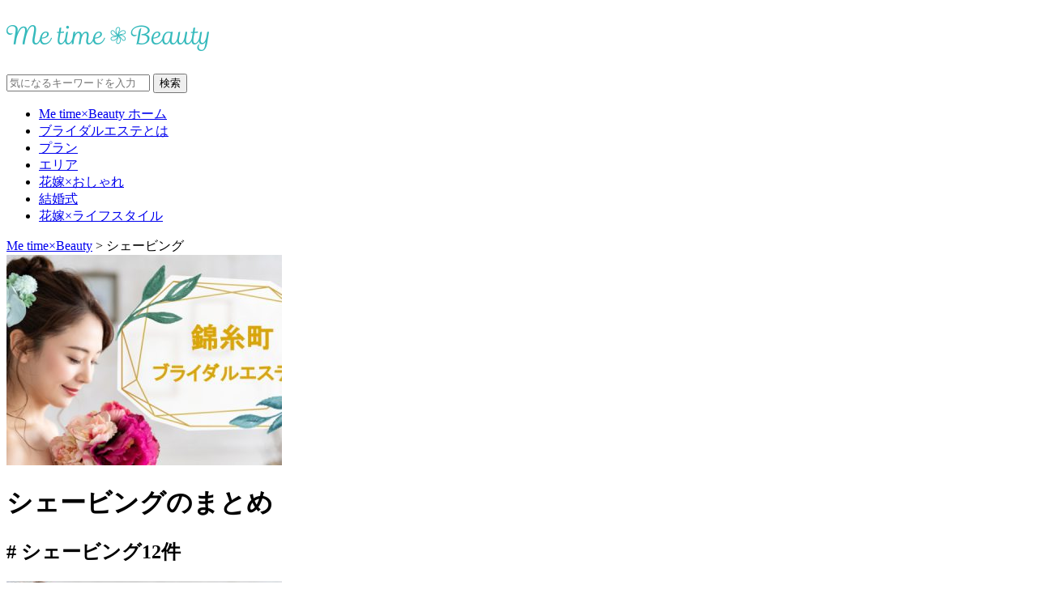

--- FILE ---
content_type: text/html;charset=UTF-8
request_url: https://me-time-beauty.jp/tags/%E3%82%B7%E3%82%A7%E3%83%BC%E3%83%93%E3%83%B3%E3%82%B0
body_size: 8382
content:
<!DOCTYPE html>
<html>
<head>
<meta charset="utf-8">
<meta http-equiv="X-UA-Compatible" content="IE=edge">
<meta http-equiv="Content-Type" content="text/html;charset=UTF-8"/>

	<meta name="Description" content="こちらは「【2025年版】錦糸町で人気のブライダルエステ！失敗しないサロン選びのポイントもご紹介」のページです。「Me time×Beauty」は、自分の時間を大切にして、理想とする美しさを手に入れるために、ブライダルエステ・美容クリニック・結婚式に関する情報、脱毛・スパ・化粧品などの最新情報を花嫁にお伝えする総合美容情報メディアです。"/>

	<meta name="keywords" content="ブライダルエステ,ブライダル,結婚式,挙式,ネイル,ブライダルサロン,エステ,美容クリニック,脱毛,スパ,化粧品,花嫁"/>

	<title>【2025年版】錦糸町で人気のブライダルエステ！失敗しないサロン選びのポイントもご紹介｜Me time×Beauty</title>

	<meta property="og:site_name" content="Me time×Beauty"/>
	<meta property="og:type" content="article"/>
	<meta property="og:url" content="https://me-time-beauty.jp/4560"/>
	<meta property="og:title" content="【2025年版】錦糸町で人気のブライダルエステ！失敗しないサロン選びのポイントもご紹介"/>
	<meta property="og:image" content="https://me-time-beauty.jp/wp-content/uploads/2022/05/kinshicho-eyecatch.jpg"/>
	<meta property="og:description" content="結婚式に向けて最も大切な準備の一つがブライダルエステです。美肌やボディラインを整えるだけでなく、心身ともにリラックスできる貴重な時間を提供してくれるサロン選びは、結婚準備の中でも最も慎重に行いたいポイント。特に、忙しい花 [&hellip;]"/>
	<link rel="shortcut icon" href="https://me-time-beauty.jp/wp-content/themes/mtb-pc/img/favicon.ico"/>
	<link rel="alternate" type="application/rss+xml" title="RSS_FEED" href="https://me-time-beauty.jp/feed"/>
	<link rel="alternate" type="application/atom+xml" title="ATOM_FEED" href="https://me-time-beauty.jp/feed/atom"/>
  <link rel="stylesheet" media="all" href="https://me-time-beauty.jp/wp-content/themes/mtb-pc/default.css?_my_ver=1.0.5"/>
  <link rel="stylesheet" media="all" href="https://me-time-beauty.jp/wp-content/themes/mtb-pc/style.css?_my_ver=1.0.5"/>
	<script src="https://me-time-beauty.jp/wp-content/themes/mtb-pc/js/jquery-2.0.3.js?_my_ver=1.0.5" type="text/javascript"></script>
	<script src="https://me-time-beauty.jp/wp-content/themes/mtb-pc/js/mjl.js?_my_ver=1.0.5" type="text/javascript"></script>
	<script src="https://me-time-beauty.jp/wp-content/themes/mtb-pc/js/jquery.sticky-kit.min.js?_my_ver=1.0.5" type="text/javascript"></script>
	<script src="https://me-time-beauty.jp/wp-content/themes/mtb-pc/js/common.js?_my_ver=1.0.5" type="text/javascript"></script>

<link rel='dns-prefetch' href='//s0.wp.com'/>
<link rel='dns-prefetch' href='//maxcdn.bootstrapcdn.com'/>
<link rel='dns-prefetch' href='//s.w.org'/>
<link rel="alternate" type="application/rss+xml" title="Me time×Beauty &raquo; シェービング タグのフィード" href="https://me-time-beauty.jp/tags/%e3%82%b7%e3%82%a7%e3%83%bc%e3%83%93%e3%83%b3%e3%82%b0/feed"/>
		<script type="text/javascript">window._wpemojiSettings={"baseUrl":"https:\/\/s.w.org\/images\/core\/emoji\/13.0.0\/72x72\/","ext":".png","svgUrl":"https:\/\/s.w.org\/images\/core\/emoji\/13.0.0\/svg\/","svgExt":".svg","source":{"concatemoji":"https:\/\/me-time-beauty.jp\/wp-includes\/js\/wp-emoji-release.min.js?ver=5.5.11"}};!function(e,a,t){var n,r,o,i=a.createElement("canvas"),p=i.getContext&&i.getContext("2d");function s(e,t){var a=String.fromCharCode;p.clearRect(0,0,i.width,i.height),p.fillText(a.apply(this,e),0,0);e=i.toDataURL();return p.clearRect(0,0,i.width,i.height),p.fillText(a.apply(this,t),0,0),e===i.toDataURL()}function c(e){var t=a.createElement("script");t.src=e,t.defer=t.type="text/javascript",a.getElementsByTagName("head")[0].appendChild(t)}for(o=Array("flag","emoji"),t.supports={everything:!0,everythingExceptFlag:!0},r=0;r<o.length;r++)t.supports[o[r]]=function(e){if(!p||!p.fillText)return!1;switch(p.textBaseline="top",p.font="600 32px Arial",e){case"flag":return s([127987,65039,8205,9895,65039],[127987,65039,8203,9895,65039])?!1:!s([55356,56826,55356,56819],[55356,56826,8203,55356,56819])&&!s([55356,57332,56128,56423,56128,56418,56128,56421,56128,56430,56128,56423,56128,56447],[55356,57332,8203,56128,56423,8203,56128,56418,8203,56128,56421,8203,56128,56430,8203,56128,56423,8203,56128,56447]);case"emoji":return!s([55357,56424,8205,55356,57212],[55357,56424,8203,55356,57212])}return!1}(o[r]),t.supports.everything=t.supports.everything&&t.supports[o[r]],"flag"!==o[r]&&(t.supports.everythingExceptFlag=t.supports.everythingExceptFlag&&t.supports[o[r]]);t.supports.everythingExceptFlag=t.supports.everythingExceptFlag&&!t.supports.flag,t.DOMReady=!1,t.readyCallback=function(){t.DOMReady=!0},t.supports.everything||(n=function(){t.readyCallback()},a.addEventListener?(a.addEventListener("DOMContentLoaded",n,!1),e.addEventListener("load",n,!1)):(e.attachEvent("onload",n),a.attachEvent("onreadystatechange",function(){"complete"===a.readyState&&t.readyCallback()})),(n=t.source||{}).concatemoji?c(n.concatemoji):n.wpemoji&&n.twemoji&&(c(n.twemoji),c(n.wpemoji)))}(window,document,window._wpemojiSettings);</script>
		<style type="text/css">img.wp-smiley,img.emoji{display:inline!important;border:none!important;box-shadow:none!important;height:1em!important;width:1em!important;margin:0 .07em!important;vertical-align:-.1em!important;background:none!important;padding:0!important}</style>
	<link rel='stylesheet' id='wp-block-library-css' href='https://me-time-beauty.jp/wp-includes/css/dist/block-library/style.min.css?ver=5.5.11' type='text/css' media='all'/>
<link rel='stylesheet' id='jetpack-email-subscribe-css' href='https://me-time-beauty.jp/wp-content/plugins/jetpack/modules/shortcodes/css/jetpack-email-subscribe.css?ver=1.0' type='text/css' media='all'/>
<link rel='stylesheet' id='contact-form-7-css' href='https://me-time-beauty.jp/wp-content/plugins/contact-form-7/includes/css/styles.css?ver=5.4.1' type='text/css' media='all'/>
<link rel='stylesheet' id='spacekey-affiliate-shortcode-css' href='https://me-time-beauty.jp/wp-content/plugins/spacekey-affiliate-shortcode/public/css/spacekey-affiliate-shortcode.css?ver=1.2.0' type='text/css' media='all'/>
<link rel='stylesheet' id='toc-screen-css' href='https://me-time-beauty.jp/wp-content/plugins/table-of-contents-plus/screen.min.css?ver=1509' type='text/css' media='all'/>
<link rel='stylesheet' id='wordpress-popular-posts-css-css' href='https://me-time-beauty.jp/wp-content/plugins/wordpress-popular-posts/public/css/wpp.css?ver=4.0.13' type='text/css' media='all'/>
<link rel='stylesheet' id='font-awesome-style-css' href='https://maxcdn.bootstrapcdn.com/font-awesome/4.7.0/css/font-awesome.min.css?ver=5.5.11' type='text/css' media='all'/>
<link rel='stylesheet' id='jetpack_css-css' href='https://me-time-beauty.jp/wp-content/plugins/jetpack/css/jetpack.css?ver=6.9.3' type='text/css' media='all'/>
<link rel="https://api.w.org/" href="https://me-time-beauty.jp/wp-json/"/><link rel="alternate" type="application/json" href="https://me-time-beauty.jp/wp-json/wp/v2/tags/374"/><link rel="EditURI" type="application/rsd+xml" title="RSD" href="https://me-time-beauty.jp/xmlrpc.php?rsd"/>
<link rel="wlwmanifest" type="application/wlwmanifest+xml" href="https://me-time-beauty.jp/wp-includes/wlwmanifest.xml"/> 

<link rel='dns-prefetch' href='//v0.wordpress.com'/>
<style type='text/css'>img#wpstats{display:none}</style><style type="text/css">.recentcomments a{display:inline!important;padding:0!important;margin:0!important}</style><noscript><style id="rocket-lazyload-nojs-css">.rll-youtube-player,[data-lazy-src]{display:none!important}</style></noscript>
<!-- Google Tag Manager -->
<script>(function(w,d,s,l,i){w[l]=w[l]||[];w[l].push({'gtm.start':new Date().getTime(),event:'gtm.js'});var f=d.getElementsByTagName(s)[0],j=d.createElement(s),dl=l!='dataLayer'?'&l='+l:'';j.async=true;j.src='https://www.googletagmanager.com/gtm.js?id='+i+dl;f.parentNode.insertBefore(j,f);})(window,document,'script','dataLayer','GTM-TJ83B4L');</script>
<!-- End Google Tag Manager -->
</head>
<body>
<!-- Google Tag Manager (noscript) -->
<noscript><iframe src="https://www.googletagmanager.com/ns.html?id=GTM-TJ83B4L" height="0" width="0" style="display:none;visibility:hidden"></iframe></noscript>
<!-- End Google Tag Manager (noscript) -->

<!--container-->
<div id="container">

<!--header-->
<header id="header" class="clearfix">
    <div class="inner">

    <div id="logo"><p id="header-logo"><a href="/" data-wpel-link="internal"><img src="https://me-time-beauty.jp/wp-content/themes/mtb-pc/img/logo.png" alt="「Me time×Beau」は、自分の時間を大切にして、理想とする美しさを手に入れるために、ブライダルエステ・美容クリニック・脱毛・スパ・化粧品などの最新情報をお伝えする総合メディアです。"></a></h1></div>

    <div id="search-wire" class="clearfix">
        <form role="search" method="get" id="searchform" action="https://me-time-beauty.jp/">
        <div><label class="screen-reader-text" for="s"></label>
        <input class="textarea" type="text" value="" name="s" id="s" placeholder="気になるキーワードを入力"/>
        <input type="submit" id="searchsubmit" value="検索"/>
        </div>
      </form>
    </div>
    </div>
</header>
<!--/header-->

<div id="top-header">
  <ul>
    <li><a href="/" data-wpel-link="internal">Me time×Beauty ホーム</a></li>
    <li><a href="/about-beautiful-bride" data-wpel-link="internal">ブライダルエステとは</a></li>
    <li><a href="/plan-beautiful-bride" data-wpel-link="internal">プラン</a></li>
    <li><a href="/area-beautiful-bride" data-wpel-link="internal">エリア</a></li>
    <li><a href="/beautiful-brides" data-wpel-link="internal">花嫁×おしゃれ</a></li>
    <li><a href="/wedding" data-wpel-link="internal">結婚式</a></li>
    <li><a href="/lifestyle" data-wpel-link="internal">花嫁×ライフスタイル</a></li>
  </ul>
</div>
<!--/top-header-->
<!--passnav-->
<div class="passnav" itemscope="" itemtype="//schema.org/BreadcrumbList">
	<div class="inner">
 <!-- Breadcrumb NavXT 6.0.4 -->
<span itemprop="itemListElement" itemscope itemtype="//schema.org/ListItem"><a itemprop="item" href="https://me-time-beauty.jp" class="home" data-wpel-link="internal"><span itemprop="name">Me time×Beauty</span></a><meta itemprop="position" content="1"></span> &gt; <span itemprop="itemListElement" itemscope itemtype="//schema.org/ListItem"><span itemprop="name" class="archive taxonomy post_tag current-item">シェービング</span><meta itemprop="position" content="2"></span>	</div>
 </div>
 <!--/passnav-->
<!--category-column-->
<div id="category-section" class="clearfix">
  <div class="inner">
  <div id="cat-left"><img width="340" height="260" src="https://me-time-beauty.jp/wp-content/uploads/2022/05/kinshicho-eyecatch-340x260.jpg" class="attachment-post_half_size size-post_half_size wp-post-image" alt="" loading="lazy"/></div>
  <div id="cat-right">
    <h1>シェービング<span>のまとめ</span></h1>
<p></p>
  </div>
  </div>
</div>
<!--category-/column-->
  
<!--contents-->
<div id="contents" class="inner clearfix">

  <!--main-->
  <div id="main">
      <!--category-header-->
      <div class="category-header">
        <h2>#&nbsp;シェービング<span>12件</span></h2>
      </div>
      <!--/category-header-->
      
     <!--section-->
      <div class="section entry">
      
                <dl class="clearfix">
           
                      <dt><a href="https://me-time-beauty.jp/4560" data-wpel-link="internal"><img width="340" height="260" src="https://me-time-beauty.jp/wp-content/uploads/2022/05/kinshicho-eyecatch-340x260.jpg" class="attachment-post_half_size size-post_half_size wp-post-image" alt="" loading="lazy"/></a></dt>
                        <dd class="title"><a href="https://me-time-beauty.jp/4560" data-wpel-link="internal">【2025年版】錦糸町で人気のブライダルエステ！失敗しないサロン選びのポイントもご紹介</a></dd>
             <dd class="lead">結婚式に向けて最も大切な準備の一つがブライダルエステです。美肌やボディラインを整えるだけでなく、心身ともにリラックスできる貴重な時間を提供してくれるサロン選びは、結婚準備の中でも最も慎重に行いたいポイント。特に、…</dd>
<dd class="editor_name"><a href="/author/mtb_staff" data-wpel-link="internal">Me time×Beauty＠スタッフ</a></dd>
          </dl>
         <dl class="clearfix">
           
                      <dt><a href="https://me-time-beauty.jp/3333" data-wpel-link="internal"><img width="340" height="260" src="https://me-time-beauty.jp/wp-content/uploads/2022/08/kv-340x260.jpg" class="attachment-post_half_size size-post_half_size wp-post-image" alt="" loading="lazy"/></a></dt>
                        <dd class="title"><a href="https://me-time-beauty.jp/3333" data-wpel-link="internal">セレブリティハウスの料金や口コミを紹介！ブライダルエステ店舗数No.1</a></dd>
             <dd class="lead">セレブリティハウスとは？（どんなエステサロン） 豊富なプラン数　体験1day～本格6か月まで まず、ブライダルエステ専門店というのがセレブリティハウスの特徴です。（一般的には、エステサロンの一部のコースがブライダ…</dd>
<dd class="editor_name"><a href="/author/mtb_staff" data-wpel-link="internal">Me time×Beauty＠スタッフ</a></dd>
          </dl>
         <dl class="clearfix">
           
                      <dt><a href="https://me-time-beauty.jp/3440" data-wpel-link="internal"><img width="340" height="260" src="https://me-time-beauty.jp/wp-content/uploads/2022/08/119-0-340x260.png" class="attachment-post_half_size size-post_half_size wp-post-image" alt="" loading="lazy"/></a></dt>
                        <dd class="title"><a href="https://me-time-beauty.jp/3440" data-wpel-link="internal">ブライダルシェービングを徹底解説～スケジュールやおすすめのサロンを紹介～</a></dd>
             <dd class="lead">結婚式までに何を一番綺麗にしたいかと言えば、ムダ毛ですよね。ムダ毛や産毛を処理することをシェービングと言います。 今回はそのブライダルシェービングについて紹介していきます！ 結婚式でブライダルシェービングが必要な…</dd>
<dd class="editor_name"><a href="/author/mtb_staff" data-wpel-link="internal">Me time×Beauty＠スタッフ</a></dd>
          </dl>
         <dl class="clearfix">
           
                      <dt><a href="https://me-time-beauty.jp/2297" data-wpel-link="internal"><img width="340" height="260" src="https://me-time-beauty.jp/wp-content/uploads/2022/01/107-0-340x260.png" class="attachment-post_half_size size-post_half_size wp-post-image" alt="" loading="lazy"/></a></dt>
                        <dd class="title"><a href="https://me-time-beauty.jp/2297" data-wpel-link="internal">ブライダルエステでワキの黒ずみを改善！</a></dd>
             <dd class="lead">結婚式ではケーキ入刀や手を振る機会、ブーケトスなど腕を挙げる瞬間が多くあります。そこで多くの花嫁が気になるのは「ワキの黒ずみ」です。気にしたことの無い方でもいざ自分のワキを見るとドキッとするかもしれません。そんな…</dd>
<dd class="editor_name"><a href="/author/mtb_staff" data-wpel-link="internal">Me time×Beauty＠スタッフ</a></dd>
          </dl>
         <dl class="clearfix">
           
                      <dt><a href="https://me-time-beauty.jp/2295" data-wpel-link="internal"><img width="340" height="260" src="https://me-time-beauty.jp/wp-content/uploads/2022/01/106-0-340x260.png" class="attachment-post_half_size size-post_half_size wp-post-image" alt="" loading="lazy"/></a></dt>
                        <dd class="title"><a href="https://me-time-beauty.jp/2295" data-wpel-link="internal">ムダ毛をブライダルエステで一網打尽！おすすめサロンもあわせてご紹介</a></dd>
             <dd class="lead">結婚式を控えブライダルエステに通うにあたりさまざまなメニューがあり迷いますよね。沢山のメニューがあるブライダルエステの中から「ムダ毛」について紹介していきます。「どこを処理すべきか」「どんなシェービング方法がおす…</dd>
<dd class="editor_name"><a href="/author/mtb_staff" data-wpel-link="internal">Me time×Beauty＠スタッフ</a></dd>
          </dl>
         <dl class="clearfix">
           
                      <dt><a href="https://me-time-beauty.jp/2033" data-wpel-link="internal"><img width="340" height="260" src="https://me-time-beauty.jp/wp-content/uploads/2022/01/91-0-340x260.png" class="attachment-post_half_size size-post_half_size wp-post-image" alt="" loading="lazy"/></a></dt>
                        <dd class="title"><a href="https://me-time-beauty.jp/2033" data-wpel-link="internal">ブライダルエステの直前プランを徹底比較！1dayでも効果が出ます</a></dd>
             <dd class="lead">ブライダルエステと聞くと花嫁が、痩身や小顔効果のある施術を結婚式の数ヶ月前から複数回のコースを契約する普段のエステとは違った特別なエステ。と思われている方も少なくないのではないでしょうか？しかし、直前に行く1日だ…</dd>
<dd class="editor_name"><a href="/author/mtb_staff" data-wpel-link="internal">Me time×Beauty＠スタッフ</a></dd>
          </dl>
         <dl class="clearfix">
           
                      <dt><a href="https://me-time-beauty.jp/1175" data-wpel-link="internal"><img width="340" height="260" src="https://me-time-beauty.jp/wp-content/uploads/2021/11/60-0-340x260.png" class="attachment-post_half_size size-post_half_size wp-post-image" alt="" loading="lazy"/></a></dt>
                        <dd class="title"><a href="https://me-time-beauty.jp/1175" data-wpel-link="internal">2023年最新！家庭用脱毛器おすすめ10選～自分に合った脱毛器を選ぶためのポイントとは？～</a></dd>
             <dd class="lead">自宅で手軽に脱毛できるのが魅力の家庭用脱毛器。さまざまな種類が発売されており、どれを選べばよいのか迷ってしまう人も多いのではないでしょうか。そんな方に向けて、家庭用脱毛器の種類や選ぶ際のポイント、おすすめ商品等を…</dd>
<dd class="editor_name"><a href="/author/mtb_staff" data-wpel-link="internal">Me time×Beauty＠スタッフ</a></dd>
          </dl>
         <dl class="clearfix">
           
                      <dt><a href="https://me-time-beauty.jp/4250" data-wpel-link="internal"><img width="340" height="260" src="https://me-time-beauty.jp/wp-content/uploads/2024/01/35704bb83de8f5267c45aabef3030536-340x260.png" class="attachment-post_half_size size-post_half_size wp-post-image" alt="" loading="lazy"/></a></dt>
                        <dd class="title"><a href="https://me-time-beauty.jp/4250" data-wpel-link="internal">【最新2024年版】横浜で人気のブライダルエステ6選！お店の選び方ポイントとは</a></dd>
             <dd class="lead">花嫁であれば誰しも、最高に美しい自分で結婚式に臨みたいと思うものです。 しかし、結婚式前は他に準備することもたくさんあるのでバタバタ時間に追われることになりますので、ブライダルエステに駆け込む花嫁も多いのではない…</dd>
<dd class="editor_name"><a href="/author/mtb_staff" data-wpel-link="internal">Me time×Beauty＠スタッフ</a></dd>
          </dl>
         <dl class="clearfix">
           
                      <dt><a href="https://me-time-beauty.jp/4238" data-wpel-link="internal"><img width="340" height="260" src="https://me-time-beauty.jp/wp-content/uploads/2024/01/35704bb83de8f5267c45aabef3030536-340x260.png" class="attachment-post_half_size size-post_half_size wp-post-image" alt="" loading="lazy"/></a></dt>
                        <dd class="title"><a href="https://me-time-beauty.jp/4238" data-wpel-link="internal">【最新2024年版】北海道函館で人気のブライダルエステ6選！お店の選び方ポイントとは</a></dd>
             <dd class="lead">花嫁であれば誰しも、最高に美しい自分で結婚式に臨みたいと思うものです。 しかし、結婚式前は他に準備することもたくさんあるのでバタバタ時間に追われることになりますので、ブライダルエステに駆け込む花嫁も多いのではない…</dd>
<dd class="editor_name"><a href="/author/mtb_staff" data-wpel-link="internal">Me time×Beauty＠スタッフ</a></dd>
          </dl>
         <dl class="clearfix">
           
                      <dt><a href="https://me-time-beauty.jp/113" data-wpel-link="internal"><img width="340" height="260" src="https://me-time-beauty.jp/wp-content/uploads/2021/06/7ecbec8b200a97f5b85a8a31ece4115c-340x260.png" class="attachment-post_half_size size-post_half_size wp-post-image" alt="15_sapporo" loading="lazy"/></a></dt>
                        <dd class="title"><a href="https://me-time-beauty.jp/113" data-wpel-link="internal">【最新2023年版】北海道札幌で人気のブライダルエステ10選！お店の選び方ポイントとは</a></dd>
             <dd class="lead">花嫁であれば誰しも、最高に美しい自分で結婚式に臨みたいと思うものです。 しかし、結婚式前は他に準備することもたくさんあるのでバタバタ時間に追われることになりますので、ブライダルエステに駆け込む花嫁も多いのではない…</dd>
<dd class="editor_name"><a href="/author/mtb_staff" data-wpel-link="internal">Me time×Beauty＠スタッフ</a></dd>
          </dl>

      </div>
      <!--/section-->

<!--ad468-->
<!--<div class="section ad468">
</div>-->
<!--ad468--> 
     
      
      <!--tablenav-->
<div class='wp-pagenavi'>
<span class='pages'>1 / 2</span><a class="nextpostslink" rel="next" href="https://me-time-beauty.jp/tags/%E3%82%B7%E3%82%A7%E3%83%BC%E3%83%93%E3%83%B3%E3%82%B0/page/2" data-wpel-link="internal">次のページ</a>
</div>     <!--/tablenav-->  
    
  </div>
  <!--/main-->

<!--sub-->

  <div id="sub">

  <!--section-->
  <div class="sub-section">
      <!--広告入る-->
    </div>
  <!--/section-->

  

  <!--section-->
  <div class="sub-section" id="ranking">
      <p class="sub-section-title">アクセスランキング</p>

<!-- WordPress Popular Posts Plugin v4.0.13 [PHP] [last7days] [views] [custom] -->

<ul class="wpp-list">
<dl class="clearfix"><dt class="sub-image"><a href="https://me-time-beauty.jp/721" title="マツエク最新技術を攻略｜LEDマツエク、バインドロックなど徹底解説" target="_self" data-wpel-link="internal"><img src="https://me-time-beauty.jp/wp-content/uploads/wordpress-popular-posts/721-featured-150x150.png" width="150" height="150" alt="マツエク最新技術を攻略｜LEDマツエク、バインドロックなど徹底解説" class="wpp-thumbnail wpp_cached_thumb wpp_featured"/></a></dt><dd class="sub-title"><a href="https://me-time-beauty.jp/721" title="マツエク最新技術を攻略｜LEDマツエク、バインドロックなど徹底解説" class="wpp-post-title" target="_self" data-wpel-link="internal">マツエク最新技術を攻略｜LEDマツエク、バインドロックなど徹底解説</a></dd></dl>
<dl class="clearfix"><dt class="sub-image"><a href="https://me-time-beauty.jp/2287" title="【2023年】結婚式の悩みランキング！10の悩みと解決策を紹介" target="_self" data-wpel-link="internal"><img src="https://me-time-beauty.jp/wp-content/uploads/wordpress-popular-posts/2287-featured-150x150.png" width="150" height="150" alt="【2023年】結婚式の悩みランキング！10の悩みと解決策を紹介" class="wpp-thumbnail wpp_cached_thumb wpp_featured"/></a></dt><dd class="sub-title"><a href="https://me-time-beauty.jp/2287" title="【2023年】結婚式の悩みランキング！10の悩みと解決策を紹介" class="wpp-post-title" target="_self" data-wpel-link="internal">【2023年】結婚式の悩みランキング！10の悩みと解決策を紹介</a></dd></dl>
<dl class="clearfix"><dt class="sub-image"><a href="https://me-time-beauty.jp/3794" title="ヘッドスパの効果とは？東京のおすすめ有名店10選を紹介！" target="_self" data-wpel-link="internal"><img src="https://me-time-beauty.jp/wp-content/uploads/wordpress-popular-posts/3794-featured-150x150.png" width="150" height="150" alt="ヘッドスパの効果とは？東京のおすすめ有名店10選を紹介！" class="wpp-thumbnail wpp_cached_thumb wpp_featured"/></a></dt><dd class="sub-title"><a href="https://me-time-beauty.jp/3794" title="ヘッドスパの効果とは？東京のおすすめ有名店10選を紹介！" class="wpp-post-title" target="_self" data-wpel-link="internal">ヘッドスパの効果とは？東京のおすすめ有名店10選を紹介！</a></dd></dl>
<dl class="clearfix"><dt class="sub-image"><a href="https://me-time-beauty.jp/2704" title="【2025版】海の見える関東の絶景結婚式場8選！" target="_self" data-wpel-link="internal"><img src="https://me-time-beauty.jp/wp-content/uploads/wordpress-popular-posts/2704-featured-150x150.png" width="150" height="150" alt="【2025版】海の見える関東の絶景結婚式場8選！" class="wpp-thumbnail wpp_cached_thumb wpp_featured"/></a></dt><dd class="sub-title"><a href="https://me-time-beauty.jp/2704" title="【2025版】海の見える関東の絶景結婚式場8選！" class="wpp-post-title" target="_self" data-wpel-link="internal">【2025版】海の見える関東の絶景結婚式場8選！</a></dd></dl>
<dl class="clearfix"><dt class="sub-image"><a href="https://me-time-beauty.jp/3766" title="酵素浴（酵素風呂）の効果とは？東京のおすすめ有名店10選を紹介！" target="_self" data-wpel-link="internal"><img src="https://me-time-beauty.jp/wp-content/uploads/wordpress-popular-posts/3766-featured-150x150.png" width="150" height="150" alt="酵素浴（酵素風呂）の効果とは？東京のおすすめ有名店10選を紹介！" class="wpp-thumbnail wpp_cached_thumb wpp_featured"/></a></dt><dd class="sub-title"><a href="https://me-time-beauty.jp/3766" title="酵素浴（酵素風呂）の効果とは？東京のおすすめ有名店10選を紹介！" class="wpp-post-title" target="_self" data-wpel-link="internal">酵素浴（酵素風呂）の効果とは？東京のおすすめ有名店10選を紹介！</a></dd></dl>

</ul>

<!-- End WordPress Popular Posts Plugin v4.0.13 --><!-- cached -->
    </div>
    <!--/section-->

    <!--section-->
    <!--<div class="sub-section">
    </div>-->
    <!--/section-->
    
    <!--section-->
    <div class="sub-section">
      <p class="sub-section-title">オススメ記事</p>
     <dl class="clearfix">
        <dt class="sub-image"><a href="https://me-time-beauty.jp/3333" data-wpel-link="internal"><img width="160" height="160" src="https://me-time-beauty.jp/wp-content/uploads/2022/08/kv-160x160.jpg" class="attachment-index_sp_size size-index_sp_size wp-post-image" alt="" loading="lazy" srcset="https://me-time-beauty.jp/wp-content/uploads/2022/08/kv-160x160.jpg 160w, https://me-time-beauty.jp/wp-content/uploads/2022/08/kv-150x150.jpg 150w, https://me-time-beauty.jp/wp-content/uploads/2022/08/kv-90x90.jpg 90w, https://me-time-beauty.jp/wp-content/uploads/2022/08/kv-60x60.jpg 60w" sizes="(max-width: 160px) 100vw, 160px"/></a></dt>
        <dd class="sub-title"><a href="https://me-time-beauty.jp/3333" data-wpel-link="internal">セレブリティハウスの料金や口コミを紹介！ブライダルエステ店舗数No.1</a></dd>
      </dl>
     <dl class="clearfix">
        <dt class="sub-image"><a href="https://me-time-beauty.jp/1572" data-wpel-link="internal"><img width="160" height="160" src="https://me-time-beauty.jp/wp-content/uploads/2021/12/64-0-160x160.png" class="attachment-index_sp_size size-index_sp_size wp-post-image" alt="" loading="lazy" srcset="https://me-time-beauty.jp/wp-content/uploads/2021/12/64-0-160x160.png 160w, https://me-time-beauty.jp/wp-content/uploads/2021/12/64-0-150x150.png 150w, https://me-time-beauty.jp/wp-content/uploads/2021/12/64-0-90x90.png 90w, https://me-time-beauty.jp/wp-content/uploads/2021/12/64-0-60x60.png 60w" sizes="(max-width: 160px) 100vw, 160px"/></a></dt>
        <dd class="sub-title"><a href="https://me-time-beauty.jp/1572" data-wpel-link="internal">時間のない花嫁必見!ブライダルエステ直前プラン6選!</a></dd>
      </dl>
     <dl class="clearfix">
        <dt class="sub-image"><a href="https://me-time-beauty.jp/107" data-wpel-link="internal"><img width="160" height="160" src="https://me-time-beauty.jp/wp-content/uploads/2021/06/c64c5ece666a6407486987541305a212-160x160.png" class="attachment-index_sp_size size-index_sp_size wp-post-image" alt="13_nagoya" loading="lazy" srcset="https://me-time-beauty.jp/wp-content/uploads/2021/06/c64c5ece666a6407486987541305a212-160x160.png 160w, https://me-time-beauty.jp/wp-content/uploads/2021/06/c64c5ece666a6407486987541305a212-150x150.png 150w, https://me-time-beauty.jp/wp-content/uploads/2021/06/c64c5ece666a6407486987541305a212-90x90.png 90w, https://me-time-beauty.jp/wp-content/uploads/2021/06/c64c5ece666a6407486987541305a212-60x60.png 60w" sizes="(max-width: 160px) 100vw, 160px"/></a></dt>
        <dd class="sub-title"><a href="https://me-time-beauty.jp/107" data-wpel-link="internal">【厳選】名古屋のおすすめブライダルエステ9つをご紹介！絶対知っておくべきお店選びのポイント</a></dd>
      </dl>
    </div>
    <!--/section-->

    <!--section-->
    <!--<div class="sub-section">
      <p class="sub-section-title">新着の特集</p>
      <p class="sub-section-link"><a href="/topics" data-wpel-link="internal">&raquo;&nbsp;特集一覧</a></p>
    </div>-->
    <!--/section-->
    <!--section-->
    <!--<div class="sub-section" id="sub-sns">
      <h4>OFFICIAL SNS</h4>
        <ul>
          <li><a href="https://www.facebook.com/tabegotoweb/" target="_blank" data-wpel-link="external" rel="external noopener"><img src="https://me-time-beauty.jp/wp-content/themes/mtb-pc/img/ico_fb.png" width="65" height="65"></a></li>
          <li><a href="https://www.instagram.com/tabe.goto/?hl=ja" target="_blank" data-wpel-link="external" rel="external noopener"><img src="https://me-time-beauty.jp/wp-content/themes/mtb-pc/img/ico_in.png" width="65" height="65"></a></li>
        </ul>
    </div>-->
    <!--/section-->

    <!--section-->
    <!--<div class="sub-section" id="prowriter">
    <p class="sub-section-title">公式プロライター</p>
      <ul class="clearfix">
        <li><a href="https://me-time-beauty.jp/?author=4" data-wpel-link="internal"><img alt='' src='https://me-time-beauty.jp/wp-content/uploads/2024/08/image0-scaled-96x96.jpg' srcset='https://me-time-beauty.jp/wp-content/uploads/2024/08/image0-scaled-192x192.jpg 2x' class='avatar avatar-96 photo' height='96' width='96' loading='lazy'/></a></li>
      </ul>
    </div>-->
    <!--/section-->

    <!--block_fScroll-->
    <div id="block_fScroll">
      <!--<div class="sub-section">
      </div>-->
        
      <div class="sub-section">
                  </div>
    </div>
    <!--/block_fScroll-->

  </div>
  <!--/sub-->
 
</div>
<!--/contents-->

<!--passnav-->
<div class="passnav" itemscope="" itemtype="//schema.org/BreadcrumbList">
	<div class="inner">
 <!-- Breadcrumb NavXT 6.0.4 -->
<span itemprop="itemListElement" itemscope itemtype="//schema.org/ListItem"><a itemprop="item" href="https://me-time-beauty.jp" class="home" data-wpel-link="internal"><span itemprop="name">Me time×Beauty</span></a><meta itemprop="position" content="1"></span> &gt; <span itemprop="itemListElement" itemscope itemtype="//schema.org/ListItem"><span itemprop="name" class="archive taxonomy post_tag current-item">シェービング</span><meta itemprop="position" content="2"></span>	</div>
 </div>
 <!--/passnav-->

<!--footer-->
<footer>
  <div class="inner clearfix">
    <!--footer-info-->
    <div class="footer-info clearfix">
    <div id="wapper-block" class="clearfix mb0">
      <div class="block">
        <p class="block-title">「Me time×Beauty」について</p>
         <ul>
           <!--<li><a href="/about" data-wpel-link="internal">&raquo;&nbsp;Me time×Beautyとは</a></li>-->
           <li><a href="/lists" data-wpel-link="internal">&raquo;&nbsp;新着記事一覧</a></li>
           <!--<li><a href="/author" data-wpel-link="internal">&raquo;&nbsp;ライター一覧</a></li>-->
           <!--<li><a href="/topics" data-wpel-link="internal">&raquo;&nbsp;特集一覧</a></li>-->
         </ul>
         <ul>
           <!--<li><a href="#" target="_blank" data-wpel-link="internal">&raquo;&nbsp;運営会社</a></li>-->
           <li><a href="/contact" data-wpel-link="internal">&raquo;&nbsp;お問い合わせ</a></li>
           <li><a href="/agreement" data-wpel-link="internal">&raquo;&nbsp;利用規約</a></li>
           <li><a href="/privacy_policy" data-wpel-link="internal">&raquo;&nbsp;プライバシーポリシー</a></li>
         </ul>
    </div>
    <div class="block">
       <p class="block-title">カテゴリ一覧</p>
         <ul>
           <li><a href="/about-beautiful-bride" data-wpel-link="internal">&raquo;&nbsp;ブライダルエステとは</a></li>
           <li><a href="/plan-beautiful-bride" data-wpel-link="internal">&raquo;&nbsp;プラン</a></li>
           <li><a href="/area-beautiful-bride" data-wpel-link="internal">&raquo;&nbsp;エリア</a></li>
         </ul>
    </div>
    <div class="block">
       <p class="block-title">&nbsp;</p>
         <ul>
          <li><a href="/beautiful-brides" data-wpel-link="internal">&raquo;&nbsp;花嫁×おしゃれ</a></li>
          <li><a href="/wedding" data-wpel-link="internal">&raquo;&nbsp;結婚式</a></li>
           <li><a href="/lifestyle" data-wpel-link="internal">&raquo;&nbsp;花嫁×ライフスタイル</a></li>
         </ul>
    </div>
    </div>
    </div>
    <!--/footer-info-->

<!--footer-logo-->
    <div id="footer-logo">
      <dl>
        <dt><a href="/" data-wpel-link="internal"><img src="https://me-time-beauty.jp/wp-content/themes/mtb-pc/img/logo.png" width="200" height="auto" alt="Me time×Beauty"></a></dt>
          <dd class="desc">ブライダルエステ・美容クリニック・脱毛・スパ・化粧品など<br>
				 最新情報をお伝えする総合メディアです。</dd>
          <!--<dd>
            <ul>
              <li><a href="https://www.facebook.com/tabegotoweb/" target="_blank" data-wpel-link="external" rel="external noopener"><img src="https://me-time-beauty.jp/wp-content/themes/mtb-pc/img/ico_fb.png" width="45" height="45" alt="公式Facebookアカウント"></a></li>
              <li><a href="https://www.instagram.com/tabe.goto/?hl=ja" target="_blank" data-wpel-link="external" rel="external noopener"><img src="https://me-time-beauty.jp/wp-content/themes/mtb-pc/img/ico_in.png" width="45" height="45" alt="公式Instagram"></a></li>
            </ul>
         </dd>-->
          <dd class="copy">&copy;T2B Inc. All Rights Reserved.</dd>
      </dl>
    </div>
    <!--/footer-logo-->
  </div>
</footer>
<!--/footer-->

</div>
<!--/container-->

<script type='text/javascript'>jQuery(window).load(function(){$("#block_fScroll").stick_in_parent({parent:"#contents",offset_top:10});});</script>


<script type='text/javascript' src='https://me-time-beauty.jp/wp-includes/js/dist/vendor/wp-polyfill.min.js?ver=7.4.4' id='wp-polyfill-js'></script>
<script type='text/javascript' id='wp-polyfill-js-after'>('fetch'in window)||document.write('<script src="https://me-time-beauty.jp/wp-includes/js/dist/vendor/wp-polyfill-fetch.min.js?ver=3.0.0"></scr'+'ipt>');(document.contains)||document.write('<script src="https://me-time-beauty.jp/wp-includes/js/dist/vendor/wp-polyfill-node-contains.min.js?ver=3.42.0"></scr'+'ipt>');(window.DOMRect)||document.write('<script src="https://me-time-beauty.jp/wp-includes/js/dist/vendor/wp-polyfill-dom-rect.min.js?ver=3.42.0"></scr'+'ipt>');(window.URL&&window.URL.prototype&&window.URLSearchParams)||document.write('<script src="https://me-time-beauty.jp/wp-includes/js/dist/vendor/wp-polyfill-url.min.js?ver=3.6.4"></scr'+'ipt>');(window.FormData&&window.FormData.prototype.keys)||document.write('<script src="https://me-time-beauty.jp/wp-includes/js/dist/vendor/wp-polyfill-formdata.min.js?ver=3.0.12"></scr'+'ipt>');(Element.prototype.matches&&Element.prototype.closest)||document.write('<script src="https://me-time-beauty.jp/wp-includes/js/dist/vendor/wp-polyfill-element-closest.min.js?ver=2.0.2"></scr'+'ipt>');</script>
<script type='text/javascript' id='contact-form-7-js-extra'>//<![CDATA[
var wpcf7={"api":{"root":"https:\/\/me-time-beauty.jp\/wp-json\/","namespace":"contact-form-7\/v1"}};
//]]></script>
<script type='text/javascript' src='https://me-time-beauty.jp/wp-content/plugins/contact-form-7/includes/js/index.js?ver=5.4.1' id='contact-form-7-js'></script>
<script type='text/javascript' src='https://s0.wp.com/wp-content/js/devicepx-jetpack.js?ver=202605' id='devicepx-js'></script>
<script type='text/javascript' src='https://me-time-beauty.jp/wp-includes/js/wp-embed.min.js?ver=5.5.11' id='wp-embed-js'></script>
<script type='text/javascript' src='https://stats.wp.com/e-202605.js' async='async' defer='defer'></script>
<script type='text/javascript'>_stq=window._stq||[];_stq.push(['view',{v:'ext',j:'1:6.9.3',blog:'216222342',post:'0',tz:'9',srv:'me-time-beauty.jp'}]);_stq.push(['clickTrackerInit','216222342','0']);</script>

</body>
</html>
